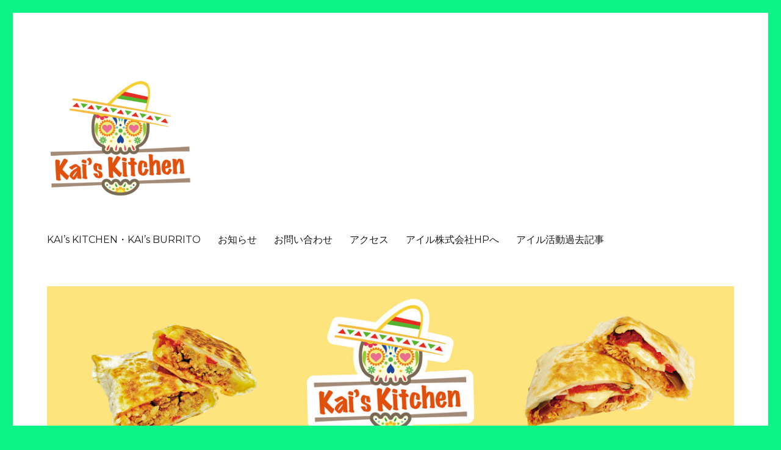

--- FILE ---
content_type: text/html; charset=UTF-8
request_url: https://kanaman.jp/archives/tag/%E3%83%96%E3%83%AA%E3%83%88%E3%83%BC
body_size: 10846
content:
<!DOCTYPE html>
<html lang="ja" class="no-js">
<head>
	<meta charset="UTF-8">
	<meta name="viewport" content="width=device-width, initial-scale=1">
	<link rel="profile" href="http://gmpg.org/xfn/11">
		<script>(function(html){html.className = html.className.replace(/\bno-js\b/,'js')})(document.documentElement);</script>
<title>ブリトー &#8211; 就労継続支援Ｂ型 Kai　カイズブリトー</title>
<meta name='robots' content='max-image-preview:large' />
<link rel='dns-prefetch' href='//fonts.googleapis.com' />
<link rel="alternate" type="application/rss+xml" title="就労継続支援Ｂ型 Kai　カイズブリトー &raquo; フィード" href="https://kanaman.jp/feed" />
<link rel="alternate" type="application/rss+xml" title="就労継続支援Ｂ型 Kai　カイズブリトー &raquo; コメントフィード" href="https://kanaman.jp/comments/feed" />
<link rel="alternate" type="application/rss+xml" title="就労継続支援Ｂ型 Kai　カイズブリトー &raquo; ブリトー タグのフィード" href="https://kanaman.jp/archives/tag/%e3%83%96%e3%83%aa%e3%83%88%e3%83%bc/feed" />
<script type="text/javascript">
window._wpemojiSettings = {"baseUrl":"https:\/\/s.w.org\/images\/core\/emoji\/14.0.0\/72x72\/","ext":".png","svgUrl":"https:\/\/s.w.org\/images\/core\/emoji\/14.0.0\/svg\/","svgExt":".svg","source":{"concatemoji":"https:\/\/kanaman.jp\/wp-includes\/js\/wp-emoji-release.min.js?ver=6.2.8"}};
/*! This file is auto-generated */
!function(e,a,t){var n,r,o,i=a.createElement("canvas"),p=i.getContext&&i.getContext("2d");function s(e,t){p.clearRect(0,0,i.width,i.height),p.fillText(e,0,0);e=i.toDataURL();return p.clearRect(0,0,i.width,i.height),p.fillText(t,0,0),e===i.toDataURL()}function c(e){var t=a.createElement("script");t.src=e,t.defer=t.type="text/javascript",a.getElementsByTagName("head")[0].appendChild(t)}for(o=Array("flag","emoji"),t.supports={everything:!0,everythingExceptFlag:!0},r=0;r<o.length;r++)t.supports[o[r]]=function(e){if(p&&p.fillText)switch(p.textBaseline="top",p.font="600 32px Arial",e){case"flag":return s("\ud83c\udff3\ufe0f\u200d\u26a7\ufe0f","\ud83c\udff3\ufe0f\u200b\u26a7\ufe0f")?!1:!s("\ud83c\uddfa\ud83c\uddf3","\ud83c\uddfa\u200b\ud83c\uddf3")&&!s("\ud83c\udff4\udb40\udc67\udb40\udc62\udb40\udc65\udb40\udc6e\udb40\udc67\udb40\udc7f","\ud83c\udff4\u200b\udb40\udc67\u200b\udb40\udc62\u200b\udb40\udc65\u200b\udb40\udc6e\u200b\udb40\udc67\u200b\udb40\udc7f");case"emoji":return!s("\ud83e\udef1\ud83c\udffb\u200d\ud83e\udef2\ud83c\udfff","\ud83e\udef1\ud83c\udffb\u200b\ud83e\udef2\ud83c\udfff")}return!1}(o[r]),t.supports.everything=t.supports.everything&&t.supports[o[r]],"flag"!==o[r]&&(t.supports.everythingExceptFlag=t.supports.everythingExceptFlag&&t.supports[o[r]]);t.supports.everythingExceptFlag=t.supports.everythingExceptFlag&&!t.supports.flag,t.DOMReady=!1,t.readyCallback=function(){t.DOMReady=!0},t.supports.everything||(n=function(){t.readyCallback()},a.addEventListener?(a.addEventListener("DOMContentLoaded",n,!1),e.addEventListener("load",n,!1)):(e.attachEvent("onload",n),a.attachEvent("onreadystatechange",function(){"complete"===a.readyState&&t.readyCallback()})),(e=t.source||{}).concatemoji?c(e.concatemoji):e.wpemoji&&e.twemoji&&(c(e.twemoji),c(e.wpemoji)))}(window,document,window._wpemojiSettings);
</script>
<style type="text/css">
img.wp-smiley,
img.emoji {
	display: inline !important;
	border: none !important;
	box-shadow: none !important;
	height: 1em !important;
	width: 1em !important;
	margin: 0 0.07em !important;
	vertical-align: -0.1em !important;
	background: none !important;
	padding: 0 !important;
}
</style>
	<link rel='stylesheet' id='wp-block-library-css' href='https://kanaman.jp/wp-includes/css/dist/block-library/style.min.css?ver=6.2.8' type='text/css' media='all' />
<style id='wp-block-library-theme-inline-css' type='text/css'>
.wp-block-audio figcaption{color:#555;font-size:13px;text-align:center}.is-dark-theme .wp-block-audio figcaption{color:hsla(0,0%,100%,.65)}.wp-block-audio{margin:0 0 1em}.wp-block-code{border:1px solid #ccc;border-radius:4px;font-family:Menlo,Consolas,monaco,monospace;padding:.8em 1em}.wp-block-embed figcaption{color:#555;font-size:13px;text-align:center}.is-dark-theme .wp-block-embed figcaption{color:hsla(0,0%,100%,.65)}.wp-block-embed{margin:0 0 1em}.blocks-gallery-caption{color:#555;font-size:13px;text-align:center}.is-dark-theme .blocks-gallery-caption{color:hsla(0,0%,100%,.65)}.wp-block-image figcaption{color:#555;font-size:13px;text-align:center}.is-dark-theme .wp-block-image figcaption{color:hsla(0,0%,100%,.65)}.wp-block-image{margin:0 0 1em}.wp-block-pullquote{border-bottom:4px solid;border-top:4px solid;color:currentColor;margin-bottom:1.75em}.wp-block-pullquote cite,.wp-block-pullquote footer,.wp-block-pullquote__citation{color:currentColor;font-size:.8125em;font-style:normal;text-transform:uppercase}.wp-block-quote{border-left:.25em solid;margin:0 0 1.75em;padding-left:1em}.wp-block-quote cite,.wp-block-quote footer{color:currentColor;font-size:.8125em;font-style:normal;position:relative}.wp-block-quote.has-text-align-right{border-left:none;border-right:.25em solid;padding-left:0;padding-right:1em}.wp-block-quote.has-text-align-center{border:none;padding-left:0}.wp-block-quote.is-large,.wp-block-quote.is-style-large,.wp-block-quote.is-style-plain{border:none}.wp-block-search .wp-block-search__label{font-weight:700}.wp-block-search__button{border:1px solid #ccc;padding:.375em .625em}:where(.wp-block-group.has-background){padding:1.25em 2.375em}.wp-block-separator.has-css-opacity{opacity:.4}.wp-block-separator{border:none;border-bottom:2px solid;margin-left:auto;margin-right:auto}.wp-block-separator.has-alpha-channel-opacity{opacity:1}.wp-block-separator:not(.is-style-wide):not(.is-style-dots){width:100px}.wp-block-separator.has-background:not(.is-style-dots){border-bottom:none;height:1px}.wp-block-separator.has-background:not(.is-style-wide):not(.is-style-dots){height:2px}.wp-block-table{margin:0 0 1em}.wp-block-table td,.wp-block-table th{word-break:normal}.wp-block-table figcaption{color:#555;font-size:13px;text-align:center}.is-dark-theme .wp-block-table figcaption{color:hsla(0,0%,100%,.65)}.wp-block-video figcaption{color:#555;font-size:13px;text-align:center}.is-dark-theme .wp-block-video figcaption{color:hsla(0,0%,100%,.65)}.wp-block-video{margin:0 0 1em}.wp-block-template-part.has-background{margin-bottom:0;margin-top:0;padding:1.25em 2.375em}
</style>
<link rel='stylesheet' id='classic-theme-styles-css' href='https://kanaman.jp/wp-includes/css/classic-themes.min.css?ver=6.2.8' type='text/css' media='all' />
<style id='global-styles-inline-css' type='text/css'>
body{--wp--preset--color--black: #000000;--wp--preset--color--cyan-bluish-gray: #abb8c3;--wp--preset--color--white: #fff;--wp--preset--color--pale-pink: #f78da7;--wp--preset--color--vivid-red: #cf2e2e;--wp--preset--color--luminous-vivid-orange: #ff6900;--wp--preset--color--luminous-vivid-amber: #fcb900;--wp--preset--color--light-green-cyan: #7bdcb5;--wp--preset--color--vivid-green-cyan: #00d084;--wp--preset--color--pale-cyan-blue: #8ed1fc;--wp--preset--color--vivid-cyan-blue: #0693e3;--wp--preset--color--vivid-purple: #9b51e0;--wp--preset--color--dark-gray: #1a1a1a;--wp--preset--color--medium-gray: #686868;--wp--preset--color--light-gray: #e5e5e5;--wp--preset--color--blue-gray: #4d545c;--wp--preset--color--bright-blue: #007acc;--wp--preset--color--light-blue: #9adffd;--wp--preset--color--dark-brown: #402b30;--wp--preset--color--medium-brown: #774e24;--wp--preset--color--dark-red: #640c1f;--wp--preset--color--bright-red: #ff675f;--wp--preset--color--yellow: #ffef8e;--wp--preset--gradient--vivid-cyan-blue-to-vivid-purple: linear-gradient(135deg,rgba(6,147,227,1) 0%,rgb(155,81,224) 100%);--wp--preset--gradient--light-green-cyan-to-vivid-green-cyan: linear-gradient(135deg,rgb(122,220,180) 0%,rgb(0,208,130) 100%);--wp--preset--gradient--luminous-vivid-amber-to-luminous-vivid-orange: linear-gradient(135deg,rgba(252,185,0,1) 0%,rgba(255,105,0,1) 100%);--wp--preset--gradient--luminous-vivid-orange-to-vivid-red: linear-gradient(135deg,rgba(255,105,0,1) 0%,rgb(207,46,46) 100%);--wp--preset--gradient--very-light-gray-to-cyan-bluish-gray: linear-gradient(135deg,rgb(238,238,238) 0%,rgb(169,184,195) 100%);--wp--preset--gradient--cool-to-warm-spectrum: linear-gradient(135deg,rgb(74,234,220) 0%,rgb(151,120,209) 20%,rgb(207,42,186) 40%,rgb(238,44,130) 60%,rgb(251,105,98) 80%,rgb(254,248,76) 100%);--wp--preset--gradient--blush-light-purple: linear-gradient(135deg,rgb(255,206,236) 0%,rgb(152,150,240) 100%);--wp--preset--gradient--blush-bordeaux: linear-gradient(135deg,rgb(254,205,165) 0%,rgb(254,45,45) 50%,rgb(107,0,62) 100%);--wp--preset--gradient--luminous-dusk: linear-gradient(135deg,rgb(255,203,112) 0%,rgb(199,81,192) 50%,rgb(65,88,208) 100%);--wp--preset--gradient--pale-ocean: linear-gradient(135deg,rgb(255,245,203) 0%,rgb(182,227,212) 50%,rgb(51,167,181) 100%);--wp--preset--gradient--electric-grass: linear-gradient(135deg,rgb(202,248,128) 0%,rgb(113,206,126) 100%);--wp--preset--gradient--midnight: linear-gradient(135deg,rgb(2,3,129) 0%,rgb(40,116,252) 100%);--wp--preset--duotone--dark-grayscale: url('#wp-duotone-dark-grayscale');--wp--preset--duotone--grayscale: url('#wp-duotone-grayscale');--wp--preset--duotone--purple-yellow: url('#wp-duotone-purple-yellow');--wp--preset--duotone--blue-red: url('#wp-duotone-blue-red');--wp--preset--duotone--midnight: url('#wp-duotone-midnight');--wp--preset--duotone--magenta-yellow: url('#wp-duotone-magenta-yellow');--wp--preset--duotone--purple-green: url('#wp-duotone-purple-green');--wp--preset--duotone--blue-orange: url('#wp-duotone-blue-orange');--wp--preset--font-size--small: 13px;--wp--preset--font-size--medium: 20px;--wp--preset--font-size--large: 36px;--wp--preset--font-size--x-large: 42px;--wp--preset--spacing--20: 0.44rem;--wp--preset--spacing--30: 0.67rem;--wp--preset--spacing--40: 1rem;--wp--preset--spacing--50: 1.5rem;--wp--preset--spacing--60: 2.25rem;--wp--preset--spacing--70: 3.38rem;--wp--preset--spacing--80: 5.06rem;--wp--preset--shadow--natural: 6px 6px 9px rgba(0, 0, 0, 0.2);--wp--preset--shadow--deep: 12px 12px 50px rgba(0, 0, 0, 0.4);--wp--preset--shadow--sharp: 6px 6px 0px rgba(0, 0, 0, 0.2);--wp--preset--shadow--outlined: 6px 6px 0px -3px rgba(255, 255, 255, 1), 6px 6px rgba(0, 0, 0, 1);--wp--preset--shadow--crisp: 6px 6px 0px rgba(0, 0, 0, 1);}:where(.is-layout-flex){gap: 0.5em;}body .is-layout-flow > .alignleft{float: left;margin-inline-start: 0;margin-inline-end: 2em;}body .is-layout-flow > .alignright{float: right;margin-inline-start: 2em;margin-inline-end: 0;}body .is-layout-flow > .aligncenter{margin-left: auto !important;margin-right: auto !important;}body .is-layout-constrained > .alignleft{float: left;margin-inline-start: 0;margin-inline-end: 2em;}body .is-layout-constrained > .alignright{float: right;margin-inline-start: 2em;margin-inline-end: 0;}body .is-layout-constrained > .aligncenter{margin-left: auto !important;margin-right: auto !important;}body .is-layout-constrained > :where(:not(.alignleft):not(.alignright):not(.alignfull)){max-width: var(--wp--style--global--content-size);margin-left: auto !important;margin-right: auto !important;}body .is-layout-constrained > .alignwide{max-width: var(--wp--style--global--wide-size);}body .is-layout-flex{display: flex;}body .is-layout-flex{flex-wrap: wrap;align-items: center;}body .is-layout-flex > *{margin: 0;}:where(.wp-block-columns.is-layout-flex){gap: 2em;}.has-black-color{color: var(--wp--preset--color--black) !important;}.has-cyan-bluish-gray-color{color: var(--wp--preset--color--cyan-bluish-gray) !important;}.has-white-color{color: var(--wp--preset--color--white) !important;}.has-pale-pink-color{color: var(--wp--preset--color--pale-pink) !important;}.has-vivid-red-color{color: var(--wp--preset--color--vivid-red) !important;}.has-luminous-vivid-orange-color{color: var(--wp--preset--color--luminous-vivid-orange) !important;}.has-luminous-vivid-amber-color{color: var(--wp--preset--color--luminous-vivid-amber) !important;}.has-light-green-cyan-color{color: var(--wp--preset--color--light-green-cyan) !important;}.has-vivid-green-cyan-color{color: var(--wp--preset--color--vivid-green-cyan) !important;}.has-pale-cyan-blue-color{color: var(--wp--preset--color--pale-cyan-blue) !important;}.has-vivid-cyan-blue-color{color: var(--wp--preset--color--vivid-cyan-blue) !important;}.has-vivid-purple-color{color: var(--wp--preset--color--vivid-purple) !important;}.has-black-background-color{background-color: var(--wp--preset--color--black) !important;}.has-cyan-bluish-gray-background-color{background-color: var(--wp--preset--color--cyan-bluish-gray) !important;}.has-white-background-color{background-color: var(--wp--preset--color--white) !important;}.has-pale-pink-background-color{background-color: var(--wp--preset--color--pale-pink) !important;}.has-vivid-red-background-color{background-color: var(--wp--preset--color--vivid-red) !important;}.has-luminous-vivid-orange-background-color{background-color: var(--wp--preset--color--luminous-vivid-orange) !important;}.has-luminous-vivid-amber-background-color{background-color: var(--wp--preset--color--luminous-vivid-amber) !important;}.has-light-green-cyan-background-color{background-color: var(--wp--preset--color--light-green-cyan) !important;}.has-vivid-green-cyan-background-color{background-color: var(--wp--preset--color--vivid-green-cyan) !important;}.has-pale-cyan-blue-background-color{background-color: var(--wp--preset--color--pale-cyan-blue) !important;}.has-vivid-cyan-blue-background-color{background-color: var(--wp--preset--color--vivid-cyan-blue) !important;}.has-vivid-purple-background-color{background-color: var(--wp--preset--color--vivid-purple) !important;}.has-black-border-color{border-color: var(--wp--preset--color--black) !important;}.has-cyan-bluish-gray-border-color{border-color: var(--wp--preset--color--cyan-bluish-gray) !important;}.has-white-border-color{border-color: var(--wp--preset--color--white) !important;}.has-pale-pink-border-color{border-color: var(--wp--preset--color--pale-pink) !important;}.has-vivid-red-border-color{border-color: var(--wp--preset--color--vivid-red) !important;}.has-luminous-vivid-orange-border-color{border-color: var(--wp--preset--color--luminous-vivid-orange) !important;}.has-luminous-vivid-amber-border-color{border-color: var(--wp--preset--color--luminous-vivid-amber) !important;}.has-light-green-cyan-border-color{border-color: var(--wp--preset--color--light-green-cyan) !important;}.has-vivid-green-cyan-border-color{border-color: var(--wp--preset--color--vivid-green-cyan) !important;}.has-pale-cyan-blue-border-color{border-color: var(--wp--preset--color--pale-cyan-blue) !important;}.has-vivid-cyan-blue-border-color{border-color: var(--wp--preset--color--vivid-cyan-blue) !important;}.has-vivid-purple-border-color{border-color: var(--wp--preset--color--vivid-purple) !important;}.has-vivid-cyan-blue-to-vivid-purple-gradient-background{background: var(--wp--preset--gradient--vivid-cyan-blue-to-vivid-purple) !important;}.has-light-green-cyan-to-vivid-green-cyan-gradient-background{background: var(--wp--preset--gradient--light-green-cyan-to-vivid-green-cyan) !important;}.has-luminous-vivid-amber-to-luminous-vivid-orange-gradient-background{background: var(--wp--preset--gradient--luminous-vivid-amber-to-luminous-vivid-orange) !important;}.has-luminous-vivid-orange-to-vivid-red-gradient-background{background: var(--wp--preset--gradient--luminous-vivid-orange-to-vivid-red) !important;}.has-very-light-gray-to-cyan-bluish-gray-gradient-background{background: var(--wp--preset--gradient--very-light-gray-to-cyan-bluish-gray) !important;}.has-cool-to-warm-spectrum-gradient-background{background: var(--wp--preset--gradient--cool-to-warm-spectrum) !important;}.has-blush-light-purple-gradient-background{background: var(--wp--preset--gradient--blush-light-purple) !important;}.has-blush-bordeaux-gradient-background{background: var(--wp--preset--gradient--blush-bordeaux) !important;}.has-luminous-dusk-gradient-background{background: var(--wp--preset--gradient--luminous-dusk) !important;}.has-pale-ocean-gradient-background{background: var(--wp--preset--gradient--pale-ocean) !important;}.has-electric-grass-gradient-background{background: var(--wp--preset--gradient--electric-grass) !important;}.has-midnight-gradient-background{background: var(--wp--preset--gradient--midnight) !important;}.has-small-font-size{font-size: var(--wp--preset--font-size--small) !important;}.has-medium-font-size{font-size: var(--wp--preset--font-size--medium) !important;}.has-large-font-size{font-size: var(--wp--preset--font-size--large) !important;}.has-x-large-font-size{font-size: var(--wp--preset--font-size--x-large) !important;}
.wp-block-navigation a:where(:not(.wp-element-button)){color: inherit;}
:where(.wp-block-columns.is-layout-flex){gap: 2em;}
.wp-block-pullquote{font-size: 1.5em;line-height: 1.6;}
</style>
<link rel='stylesheet' id='toc-screen-css' href='https://kanaman.jp/wp-content/plugins/table-of-contents-plus/screen.min.css?ver=2002' type='text/css' media='all' />
<link rel='stylesheet' id='twentysixteen-fonts-css' href='https://fonts.googleapis.com/css?family=Merriweather%3A400%2C700%2C900%2C400italic%2C700italic%2C900italic%7CMontserrat%3A400%2C700%7CInconsolata%3A400&#038;subset=latin%2Clatin-ext' type='text/css' media='all' />
<link rel='stylesheet' id='genericons-css' href='https://kanaman.jp/wp-content/themes/twentysixteen/genericons/genericons.css?ver=3.4.1' type='text/css' media='all' />
<link rel='stylesheet' id='twentysixteen-style-css' href='https://kanaman.jp/wp-content/themes/twentysixteen/style.css?ver=6.2.8' type='text/css' media='all' />
<style id='twentysixteen-style-inline-css' type='text/css'>

		/* Custom Link Color */
		.menu-toggle:hover,
		.menu-toggle:focus,
		a,
		.main-navigation a:hover,
		.main-navigation a:focus,
		.dropdown-toggle:hover,
		.dropdown-toggle:focus,
		.social-navigation a:hover:before,
		.social-navigation a:focus:before,
		.post-navigation a:hover .post-title,
		.post-navigation a:focus .post-title,
		.tagcloud a:hover,
		.tagcloud a:focus,
		.site-branding .site-title a:hover,
		.site-branding .site-title a:focus,
		.entry-title a:hover,
		.entry-title a:focus,
		.entry-footer a:hover,
		.entry-footer a:focus,
		.comment-metadata a:hover,
		.comment-metadata a:focus,
		.pingback .comment-edit-link:hover,
		.pingback .comment-edit-link:focus,
		.comment-reply-link,
		.comment-reply-link:hover,
		.comment-reply-link:focus,
		.required,
		.site-info a:hover,
		.site-info a:focus {
			color: #8224e3;
		}

		mark,
		ins,
		button:hover,
		button:focus,
		input[type="button"]:hover,
		input[type="button"]:focus,
		input[type="reset"]:hover,
		input[type="reset"]:focus,
		input[type="submit"]:hover,
		input[type="submit"]:focus,
		.pagination .prev:hover,
		.pagination .prev:focus,
		.pagination .next:hover,
		.pagination .next:focus,
		.widget_calendar tbody a,
		.page-links a:hover,
		.page-links a:focus {
			background-color: #8224e3;
		}

		input[type="date"]:focus,
		input[type="time"]:focus,
		input[type="datetime-local"]:focus,
		input[type="week"]:focus,
		input[type="month"]:focus,
		input[type="text"]:focus,
		input[type="email"]:focus,
		input[type="url"]:focus,
		input[type="password"]:focus,
		input[type="search"]:focus,
		input[type="tel"]:focus,
		input[type="number"]:focus,
		textarea:focus,
		.tagcloud a:hover,
		.tagcloud a:focus,
		.menu-toggle:hover,
		.menu-toggle:focus {
			border-color: #8224e3;
		}

		@media screen and (min-width: 56.875em) {
			.main-navigation li:hover > a,
			.main-navigation li.focus > a {
				color: #8224e3;
			}
		}
	
</style>
<link rel='stylesheet' id='twentysixteen-block-style-css' href='https://kanaman.jp/wp-content/themes/twentysixteen/css/blocks.css?ver=20181018' type='text/css' media='all' />
<!--[if lt IE 10]>
<link rel='stylesheet' id='twentysixteen-ie-css' href='https://kanaman.jp/wp-content/themes/twentysixteen/css/ie.css?ver=20160816' type='text/css' media='all' />
<![endif]-->
<!--[if lt IE 9]>
<link rel='stylesheet' id='twentysixteen-ie8-css' href='https://kanaman.jp/wp-content/themes/twentysixteen/css/ie8.css?ver=20160816' type='text/css' media='all' />
<![endif]-->
<!--[if lt IE 8]>
<link rel='stylesheet' id='twentysixteen-ie7-css' href='https://kanaman.jp/wp-content/themes/twentysixteen/css/ie7.css?ver=20160816' type='text/css' media='all' />
<![endif]-->
<script type='text/javascript' src='https://kanaman.jp/wp-includes/js/jquery/jquery.min.js?ver=3.6.4' id='jquery-core-js'></script>
<script type='text/javascript' src='https://kanaman.jp/wp-includes/js/jquery/jquery-migrate.min.js?ver=3.4.0' id='jquery-migrate-js'></script>
<!--[if lt IE 9]>
<script type='text/javascript' src='https://kanaman.jp/wp-content/themes/twentysixteen/js/html5.js?ver=3.7.3' id='twentysixteen-html5-js'></script>
<![endif]-->
<link rel="https://api.w.org/" href="https://kanaman.jp/wp-json/" /><link rel="alternate" type="application/json" href="https://kanaman.jp/wp-json/wp/v2/tags/22" /><link rel="EditURI" type="application/rsd+xml" title="RSD" href="https://kanaman.jp/xmlrpc.php?rsd" />
<link rel="wlwmanifest" type="application/wlwmanifest+xml" href="https://kanaman.jp/wp-includes/wlwmanifest.xml" />
<meta name="generator" content="WordPress 6.2.8" />
	<style type="text/css" id="twentysixteen-header-css">
		.site-branding {
			margin: 0 auto 0 0;
		}

		.site-branding .site-title,
		.site-description {
			clip: rect(1px, 1px, 1px, 1px);
			position: absolute;
		}
	</style>
	<style type="text/css" id="custom-background-css">
body.custom-background { background-color: #0cf488; }
</style>
	</head>

<body class="archive tag tag-22 custom-background wp-custom-logo wp-embed-responsive hfeed">
<div id="page" class="site">
	<div class="site-inner">
		<a class="skip-link screen-reader-text" href="#content">コンテンツへスキップ</a>

		<header id="masthead" class="site-header" role="banner">
			<div class="site-header-main">
				<div class="site-branding">
					<a href="https://kanaman.jp/" class="custom-logo-link" rel="home"><img width="240" height="239" src="https://kanaman.jp/wp-content/uploads/2024/07/cropped-Kais-Kitchen_ロゴ.png" class="custom-logo" alt="就労継続支援Ｂ型 Kai　カイズブリトー" decoding="async" srcset="https://kanaman.jp/wp-content/uploads/2024/07/cropped-Kais-Kitchen_ロゴ.png 240w, https://kanaman.jp/wp-content/uploads/2024/07/cropped-Kais-Kitchen_ロゴ-150x150.png 150w" sizes="(max-width: 240px) 85vw, 240px" /></a>
											<p class="site-title"><a href="https://kanaman.jp/" rel="home">就労継続支援Ｂ型 Kai　カイズブリトー</a></p>
											<p class="site-description">館山市の就労継続支援B型　Kaiが運営するテイクアウトのブリトーのお店、Kai’ｓ Burrito です。</p>
									</div><!-- .site-branding -->

									<button id="menu-toggle" class="menu-toggle">メニュー</button>

					<div id="site-header-menu" class="site-header-menu">
													<nav id="site-navigation" class="main-navigation" role="navigation" aria-label="メインメニュー">
								<div class="menu-%e3%83%a1%e3%82%a4%e3%83%b3%e3%83%a1%e3%83%8b%e3%83%a5%e3%83%bc-container"><ul id="menu-%e3%83%a1%e3%82%a4%e3%83%b3%e3%83%a1%e3%83%8b%e3%83%a5%e3%83%bc" class="primary-menu"><li id="menu-item-713" class="menu-item menu-item-type-post_type menu-item-object-page menu-item-713"><a href="https://kanaman.jp/kaiskitchen">KAI&#8217;s KITCHEN・KAI’s BURRITO</a></li>
<li id="menu-item-109" class="menu-item menu-item-type-post_type menu-item-object-page current_page_parent menu-item-109"><a href="https://kanaman.jp/%e6%96%b0%e7%9d%80%e6%83%85%e5%a0%b1">お知らせ</a></li>
<li id="menu-item-106" class="menu-item menu-item-type-post_type menu-item-object-page menu-item-106"><a href="https://kanaman.jp/contact">お問い合わせ</a></li>
<li id="menu-item-107" class="menu-item menu-item-type-post_type menu-item-object-page menu-item-107"><a href="https://kanaman.jp/access">アクセス</a></li>
<li id="menu-item-105" class="menu-item menu-item-type-custom menu-item-object-custom menu-item-home menu-item-105"><a href="http://kanaman.jp/">アイル株式会社HPへ</a></li>
<li id="menu-item-698" class="menu-item menu-item-type-post_type menu-item-object-page menu-item-698"><a href="https://kanaman.jp/%e7%a0%94%e4%bf%ae%e3%83%bb%e6%b4%bb%e5%8b%95">アイル活動過去記事</a></li>
</ul></div>							</nav><!-- .main-navigation -->
						
											</div><!-- .site-header-menu -->
							</div><!-- .site-header-main -->

											<div class="header-image">
					<a href="https://kanaman.jp/" rel="home">
						<img src="https://kanaman.jp/wp-content/uploads/2024/07/cropped-kk_1200_280.jpg" srcset="https://kanaman.jp/wp-content/uploads/2024/07/cropped-kk_1200_280-300x70.jpg 300w, https://kanaman.jp/wp-content/uploads/2024/07/cropped-kk_1200_280-1024x239.jpg 1024w, https://kanaman.jp/wp-content/uploads/2024/07/cropped-kk_1200_280-768x179.jpg 768w, https://kanaman.jp/wp-content/uploads/2024/07/cropped-kk_1200_280.jpg 1200w" sizes="(max-width: 709px) 85vw, (max-width: 909px) 81vw, (max-width: 1362px) 88vw, 1200px" width="1200" height="280" alt="就労継続支援Ｂ型 Kai　カイズブリトー">
					</a>
				</div><!-- .header-image -->
					</header><!-- .site-header -->

		<div id="content" class="site-content">

	<div id="primary" class="content-area">
		<main id="main" class="site-main" role="main">

		
			<header class="page-header">
				<h1 class="page-title">タグ: <span>ブリトー</span></h1>			</header><!-- .page-header -->

			
<article id="post-1504" class="post-1504 post type-post status-publish format-standard hentry category-2 tag-kai tag-17 tag-24 tag-25 tag-21 tag-22 tag-23 tag-7 tag-9 tag-10 tag-19 tag-8">
	<header class="entry-header">
		
		<h2 class="entry-title"><a href="https://kanaman.jp/archives/1504" rel="bookmark">北条海岸ビーチマーケット　思い切り楽しみました♪</a></h2>	</header><!-- .entry-header -->

	
	
	<div class="entry-content">
		
<p>Kai’ｓBURRITO は、今回が2回目の北条海岸ビーチマーケット出店でした。</p>



<p>千葉県誕生150周年記念パレードが同時開催で、沢山の方が北条海岸に集まるという事でしたのでドキドキしていましたが、なんとか無事に終えることができました。</p>



<p>終わってみれば早いもので、あっという間の一日でした。</p>



<p>楽しい時間をありがとうございました。</p>



<figure class="wp-block-image size-large"><img decoding="async" width="1024" height="1016" src="https://kanaman.jp/wp-content/uploads/2023/11/IMG_3960-1024x1016.jpg" alt="" class="wp-image-1505" srcset="https://kanaman.jp/wp-content/uploads/2023/11/IMG_3960-1024x1016.jpg 1024w, https://kanaman.jp/wp-content/uploads/2023/11/IMG_3960-300x298.jpg 300w, https://kanaman.jp/wp-content/uploads/2023/11/IMG_3960-150x150.jpg 150w, https://kanaman.jp/wp-content/uploads/2023/11/IMG_3960-768x762.jpg 768w, https://kanaman.jp/wp-content/uploads/2023/11/IMG_3960-1536x1524.jpg 1536w, https://kanaman.jp/wp-content/uploads/2023/11/IMG_3960-2048x2032.jpg 2048w, https://kanaman.jp/wp-content/uploads/2023/11/IMG_3960-1200x1191.jpg 1200w" sizes="(max-width: 709px) 85vw, (max-width: 909px) 67vw, (max-width: 1362px) 62vw, 840px" /></figure>



<p></p>



<figure class="wp-block-image size-large"><img decoding="async" loading="lazy" width="1024" height="768" src="https://kanaman.jp/wp-content/uploads/2023/11/IMG_3949-1024x768.jpg" alt="" class="wp-image-1507" srcset="https://kanaman.jp/wp-content/uploads/2023/11/IMG_3949-1024x768.jpg 1024w, https://kanaman.jp/wp-content/uploads/2023/11/IMG_3949-300x225.jpg 300w, https://kanaman.jp/wp-content/uploads/2023/11/IMG_3949-768x576.jpg 768w, https://kanaman.jp/wp-content/uploads/2023/11/IMG_3949-1536x1152.jpg 1536w, https://kanaman.jp/wp-content/uploads/2023/11/IMG_3949-2048x1536.jpg 2048w, https://kanaman.jp/wp-content/uploads/2023/11/IMG_3949-1200x900.jpg 1200w" sizes="(max-width: 709px) 85vw, (max-width: 909px) 67vw, (max-width: 1362px) 62vw, 840px" /></figure>



<p>朝は雨でしたが、パレードの時は良い天気になりました。</p>



<figure class="wp-block-image size-large"><img decoding="async" loading="lazy" width="1024" height="768" src="https://kanaman.jp/wp-content/uploads/2023/11/IMG_3946-1-1024x768.jpg" alt="" class="wp-image-1510" srcset="https://kanaman.jp/wp-content/uploads/2023/11/IMG_3946-1-1024x768.jpg 1024w, https://kanaman.jp/wp-content/uploads/2023/11/IMG_3946-1-300x225.jpg 300w, https://kanaman.jp/wp-content/uploads/2023/11/IMG_3946-1-768x576.jpg 768w, https://kanaman.jp/wp-content/uploads/2023/11/IMG_3946-1-1536x1152.jpg 1536w, https://kanaman.jp/wp-content/uploads/2023/11/IMG_3946-1-2048x1536.jpg 2048w, https://kanaman.jp/wp-content/uploads/2023/11/IMG_3946-1-1200x900.jpg 1200w" sizes="(max-width: 709px) 85vw, (max-width: 909px) 67vw, (max-width: 1362px) 62vw, 840px" /></figure>



<p>開店してすぐはコートが必要なくらいの寒さでした。</p>
	</div><!-- .entry-content -->

	<footer class="entry-footer">
		<span class="byline"><span class="author vcard"><img alt='' src='https://secure.gravatar.com/avatar/c038e4f38ecd433e2c928f6e4d030eae?s=49&#038;d=mm&#038;r=g' srcset='https://secure.gravatar.com/avatar/c038e4f38ecd433e2c928f6e4d030eae?s=98&#038;d=mm&#038;r=g 2x' class='avatar avatar-49 photo' height='49' width='49' loading='lazy' decoding='async'/><span class="screen-reader-text">投稿者 </span> <a class="url fn n" href="https://kanaman.jp/archives/author/caricarina_user">caricarina_user</a></span></span><span class="posted-on"><span class="screen-reader-text">投稿日: </span><a href="https://kanaman.jp/archives/1504" rel="bookmark"><time class="entry-date published" datetime="2023-11-12T17:37:13+09:00">2023-11-12</time><time class="updated" datetime="2023-11-12T17:43:39+09:00">2023-11-12</time></a></span><span class="cat-links"><span class="screen-reader-text">カテゴリー </span><a href="https://kanaman.jp/archives/category/%e7%a5%9e%e6%ba%80" rel="category tag">Kai</a></span><span class="tags-links"><span class="screen-reader-text">タグ </span><a href="https://kanaman.jp/archives/tag/kai%e4%bd%9c%e6%a5%ad%e6%89%80" rel="tag">Kai作業所</a>, <a href="https://kanaman.jp/archives/tag/%e3%82%ad%e3%83%83%e3%83%81%e3%83%b3%e3%82%ab%e3%83%bc" rel="tag">キッチンカー</a>, <a href="https://kanaman.jp/archives/tag/%e3%83%87%e3%82%a3%e3%82%ba%e3%83%8b%e3%83%bc" rel="tag">ディズニー</a>, <a href="https://kanaman.jp/archives/tag/%e3%83%91%e3%83%ac%e3%83%bc%e3%83%89" rel="tag">パレード</a>, <a href="https://kanaman.jp/archives/tag/%e3%83%95%e3%83%bc%e3%83%89%e3%83%88%e3%83%a9%e3%83%83%e3%82%af" rel="tag">フードトラック</a>, <a href="https://kanaman.jp/archives/tag/%e3%83%96%e3%83%aa%e3%83%88%e3%83%bc" rel="tag">ブリトー</a>, <a href="https://kanaman.jp/archives/tag/%e5%8c%97%e6%9d%a1%e6%b5%b7%e5%b2%b8%e3%83%93%e3%83%bc%e3%83%81%e3%83%9e%e3%83%bc%e3%82%b1%e3%83%83%e3%83%88" rel="tag">北条海岸ビーチマーケット</a>, <a href="https://kanaman.jp/archives/tag/%e5%8d%83%e8%91%89%e7%9c%8c" rel="tag">千葉県</a>, <a href="https://kanaman.jp/archives/tag/%e5%b0%b1%e5%8a%b4" rel="tag">就労</a>, <a href="https://kanaman.jp/archives/tag/%e5%b0%b1%e5%8a%b4%e7%b6%99%e7%b6%9a%e6%94%af%e6%8f%b4" rel="tag">就労継続支援</a>, <a href="https://kanaman.jp/archives/tag/%e8%81%b7%e5%93%a1%e7%a0%94%e4%bf%ae" rel="tag">職員研修</a>, <a href="https://kanaman.jp/archives/tag/%e9%a4%a8%e5%b1%b1%e5%b8%82" rel="tag">館山市</a></span>			</footer><!-- .entry-footer -->
</article><!-- #post-## -->

<article id="post-1496" class="post-1496 post type-post status-publish format-standard hentry category-2 tag-kai tag-17 tag-21 tag-22 tag-7 tag-9 tag-10 tag-19 tag-8">
	<header class="entry-header">
		
		<h2 class="entry-title"><a href="https://kanaman.jp/archives/1496" rel="bookmark">北条海岸ビーチマーケットに出店します</a></h2>	</header><!-- .entry-header -->

	
	
	<div class="entry-content">
		
<p>2023年11月12(日)、<a href="https://www.city.tateyama.chiba.jp/kikaku/page100326.html">千葉県誕生150周年記念パレード</a>と同日開催の<a href="https://hojo-beach-market.jp/">北条海岸ビーチマーケット</a>に　Kai作業所の　KAI&#8217;s BURRITO が出店します。</p>



<p>このイベントではたくさんのお客様が見込まれているため、バタバタしてしまいそう・・・。</p>



<p>ということで、今回はチョリソーのブリトー、チキンのブリトー、そしてクラフトコーラの３点にメニューを限定させていただきます。</p>



<p>神余プリンの販売はございません。</p>



<figure class="wp-block-image size-large"><img decoding="async" loading="lazy" width="1024" height="724" src="https://kanaman.jp/wp-content/uploads/2023/11/menu231112_choriso-1024x724.jpg" alt="" class="wp-image-1497" srcset="https://kanaman.jp/wp-content/uploads/2023/11/menu231112_choriso-1024x724.jpg 1024w, https://kanaman.jp/wp-content/uploads/2023/11/menu231112_choriso-300x212.jpg 300w, https://kanaman.jp/wp-content/uploads/2023/11/menu231112_choriso-768x543.jpg 768w, https://kanaman.jp/wp-content/uploads/2023/11/menu231112_choriso.jpg 1170w" sizes="(max-width: 709px) 85vw, (max-width: 909px) 67vw, (max-width: 1362px) 62vw, 840px" /></figure>



<p></p>



<figure class="wp-block-image size-large"><img decoding="async" loading="lazy" width="1024" height="724" src="https://kanaman.jp/wp-content/uploads/2023/11/menu231112_chicken-1024x724.jpg" alt="" class="wp-image-1498" srcset="https://kanaman.jp/wp-content/uploads/2023/11/menu231112_chicken-1024x724.jpg 1024w, https://kanaman.jp/wp-content/uploads/2023/11/menu231112_chicken-300x212.jpg 300w, https://kanaman.jp/wp-content/uploads/2023/11/menu231112_chicken-768x543.jpg 768w, https://kanaman.jp/wp-content/uploads/2023/11/menu231112_chicken.jpg 1170w" sizes="(max-width: 709px) 85vw, (max-width: 909px) 67vw, (max-width: 1362px) 62vw, 840px" /></figure>



<p></p>



<figure class="wp-block-image size-large"><img decoding="async" loading="lazy" width="1024" height="724" src="https://kanaman.jp/wp-content/uploads/2023/11/231112_cola-1024x724.jpg" alt="" class="wp-image-1499" srcset="https://kanaman.jp/wp-content/uploads/2023/11/231112_cola-1024x724.jpg 1024w, https://kanaman.jp/wp-content/uploads/2023/11/231112_cola-300x212.jpg 300w, https://kanaman.jp/wp-content/uploads/2023/11/231112_cola-768x543.jpg 768w, https://kanaman.jp/wp-content/uploads/2023/11/231112_cola.jpg 1170w" sizes="(max-width: 709px) 85vw, (max-width: 909px) 67vw, (max-width: 1362px) 62vw, 840px" /></figure>



<p></p>



<p>皆様とお会いできるのを楽しみにしております。</p>
	</div><!-- .entry-content -->

	<footer class="entry-footer">
		<span class="byline"><span class="author vcard"><img alt='' src='https://secure.gravatar.com/avatar/c038e4f38ecd433e2c928f6e4d030eae?s=49&#038;d=mm&#038;r=g' srcset='https://secure.gravatar.com/avatar/c038e4f38ecd433e2c928f6e4d030eae?s=98&#038;d=mm&#038;r=g 2x' class='avatar avatar-49 photo' height='49' width='49' loading='lazy' decoding='async'/><span class="screen-reader-text">投稿者 </span> <a class="url fn n" href="https://kanaman.jp/archives/author/caricarina_user">caricarina_user</a></span></span><span class="posted-on"><span class="screen-reader-text">投稿日: </span><a href="https://kanaman.jp/archives/1496" rel="bookmark"><time class="entry-date published" datetime="2023-11-10T12:15:18+09:00">2023-11-10</time><time class="updated" datetime="2023-11-10T19:16:59+09:00">2023-11-10</time></a></span><span class="cat-links"><span class="screen-reader-text">カテゴリー </span><a href="https://kanaman.jp/archives/category/%e7%a5%9e%e6%ba%80" rel="category tag">Kai</a></span><span class="tags-links"><span class="screen-reader-text">タグ </span><a href="https://kanaman.jp/archives/tag/kai%e4%bd%9c%e6%a5%ad%e6%89%80" rel="tag">Kai作業所</a>, <a href="https://kanaman.jp/archives/tag/%e3%82%ad%e3%83%83%e3%83%81%e3%83%b3%e3%82%ab%e3%83%bc" rel="tag">キッチンカー</a>, <a href="https://kanaman.jp/archives/tag/%e3%83%95%e3%83%bc%e3%83%89%e3%83%88%e3%83%a9%e3%83%83%e3%82%af" rel="tag">フードトラック</a>, <a href="https://kanaman.jp/archives/tag/%e3%83%96%e3%83%aa%e3%83%88%e3%83%bc" rel="tag">ブリトー</a>, <a href="https://kanaman.jp/archives/tag/%e5%8d%83%e8%91%89%e7%9c%8c" rel="tag">千葉県</a>, <a href="https://kanaman.jp/archives/tag/%e5%b0%b1%e5%8a%b4" rel="tag">就労</a>, <a href="https://kanaman.jp/archives/tag/%e5%b0%b1%e5%8a%b4%e7%b6%99%e7%b6%9a%e6%94%af%e6%8f%b4" rel="tag">就労継続支援</a>, <a href="https://kanaman.jp/archives/tag/%e8%81%b7%e5%93%a1%e7%a0%94%e4%bf%ae" rel="tag">職員研修</a>, <a href="https://kanaman.jp/archives/tag/%e9%a4%a8%e5%b1%b1%e5%b8%82" rel="tag">館山市</a></span>			</footer><!-- .entry-footer -->
</article><!-- #post-## -->

<article id="post-1481" class="post-1481 post type-post status-publish format-standard hentry category-2 tag-kai tag-17 tag-21 tag-22 tag-7 tag-9 tag-10 tag-19 tag-8">
	<header class="entry-header">
		
		<h2 class="entry-title"><a href="https://kanaman.jp/archives/1481" rel="bookmark">ふらっとフェスタ</a></h2>	</header><!-- .entry-header -->

	
	
	<div class="entry-content">
		
<p>令和5年11月4日（土）<br>「富山ふれあいスポーツセンター」で開催された『ふらっとフェスタ』に出店させていただきました。<br>https://tomiyamaflat.net/flatfesta-open2/</p>



<p>ブリトーをたくさんご注文いただき、神余プリンは完売いたしました。</p>



<p>ありがとうございました。</p>



<figure class="wp-block-image size-large"><img decoding="async" loading="lazy" width="1024" height="768" src="https://kanaman.jp/wp-content/uploads/2023/11/5067-1024x768.jpg" alt="" class="wp-image-1482" srcset="https://kanaman.jp/wp-content/uploads/2023/11/5067-1024x768.jpg 1024w, https://kanaman.jp/wp-content/uploads/2023/11/5067-300x225.jpg 300w, https://kanaman.jp/wp-content/uploads/2023/11/5067-768x576.jpg 768w, https://kanaman.jp/wp-content/uploads/2023/11/5067-1200x900.jpg 1200w, https://kanaman.jp/wp-content/uploads/2023/11/5067.jpg 1477w" sizes="(max-width: 709px) 85vw, (max-width: 909px) 67vw, (max-width: 1362px) 62vw, 840px" /></figure>
	</div><!-- .entry-content -->

	<footer class="entry-footer">
		<span class="byline"><span class="author vcard"><img alt='' src='https://secure.gravatar.com/avatar/c038e4f38ecd433e2c928f6e4d030eae?s=49&#038;d=mm&#038;r=g' srcset='https://secure.gravatar.com/avatar/c038e4f38ecd433e2c928f6e4d030eae?s=98&#038;d=mm&#038;r=g 2x' class='avatar avatar-49 photo' height='49' width='49' loading='lazy' decoding='async'/><span class="screen-reader-text">投稿者 </span> <a class="url fn n" href="https://kanaman.jp/archives/author/caricarina_user">caricarina_user</a></span></span><span class="posted-on"><span class="screen-reader-text">投稿日: </span><a href="https://kanaman.jp/archives/1481" rel="bookmark"><time class="entry-date published" datetime="2023-11-04T15:45:58+09:00">2023-11-04</time><time class="updated" datetime="2023-11-10T19:16:53+09:00">2023-11-10</time></a></span><span class="cat-links"><span class="screen-reader-text">カテゴリー </span><a href="https://kanaman.jp/archives/category/%e7%a5%9e%e6%ba%80" rel="category tag">Kai</a></span><span class="tags-links"><span class="screen-reader-text">タグ </span><a href="https://kanaman.jp/archives/tag/kai%e4%bd%9c%e6%a5%ad%e6%89%80" rel="tag">Kai作業所</a>, <a href="https://kanaman.jp/archives/tag/%e3%82%ad%e3%83%83%e3%83%81%e3%83%b3%e3%82%ab%e3%83%bc" rel="tag">キッチンカー</a>, <a href="https://kanaman.jp/archives/tag/%e3%83%95%e3%83%bc%e3%83%89%e3%83%88%e3%83%a9%e3%83%83%e3%82%af" rel="tag">フードトラック</a>, <a href="https://kanaman.jp/archives/tag/%e3%83%96%e3%83%aa%e3%83%88%e3%83%bc" rel="tag">ブリトー</a>, <a href="https://kanaman.jp/archives/tag/%e5%8d%83%e8%91%89%e7%9c%8c" rel="tag">千葉県</a>, <a href="https://kanaman.jp/archives/tag/%e5%b0%b1%e5%8a%b4" rel="tag">就労</a>, <a href="https://kanaman.jp/archives/tag/%e5%b0%b1%e5%8a%b4%e7%b6%99%e7%b6%9a%e6%94%af%e6%8f%b4" rel="tag">就労継続支援</a>, <a href="https://kanaman.jp/archives/tag/%e8%81%b7%e5%93%a1%e7%a0%94%e4%bf%ae" rel="tag">職員研修</a>, <a href="https://kanaman.jp/archives/tag/%e9%a4%a8%e5%b1%b1%e5%b8%82" rel="tag">館山市</a></span>			</footer><!-- .entry-footer -->
</article><!-- #post-## -->

		</main><!-- .site-main -->
	</div><!-- .content-area -->


	<aside id="secondary" class="sidebar widget-area" role="complementary">
		<section id="text-2" class="widget widget_text"><h2 class="widget-title">住所</h2>			<div class="textwidget"><p>就労継続支援B型 Kai<br />
〒294-0045　千葉県館山市北条1355-38</p>
<p><strong>KAI&#8217;s KITCHEN<br />
</strong>〒294-0045　千葉県館山市北条1708　アークスショッピングモール内<br />
☎0470-29-3770</p>
</div>
		</section><section id="search-3" class="widget widget_search"><h2 class="widget-title">検索</h2>
<form role="search" method="get" class="search-form" action="https://kanaman.jp/">
	<label>
		<span class="screen-reader-text">検索:</span>
		<input type="search" class="search-field" placeholder="検索 &hellip;" value="" name="s" />
	</label>
	<button type="submit" class="search-submit"><span class="screen-reader-text">検索</span></button>
</form>
</section><section id="custom_html-6" class="widget_text widget widget_custom_html"><div class="textwidget custom-html-widget"></div></section>	</aside><!-- .sidebar .widget-area -->

		</div><!-- .site-content -->

		<footer id="colophon" class="site-footer" role="contentinfo">
							<nav class="main-navigation" role="navigation" aria-label="フッターメインメニュー">
					<div class="menu-%e3%83%a1%e3%82%a4%e3%83%b3%e3%83%a1%e3%83%8b%e3%83%a5%e3%83%bc-container"><ul id="menu-%e3%83%a1%e3%82%a4%e3%83%b3%e3%83%a1%e3%83%8b%e3%83%a5%e3%83%bc-1" class="primary-menu"><li class="menu-item menu-item-type-post_type menu-item-object-page menu-item-713"><a href="https://kanaman.jp/kaiskitchen">KAI&#8217;s KITCHEN・KAI’s BURRITO</a></li>
<li class="menu-item menu-item-type-post_type menu-item-object-page current_page_parent menu-item-109"><a href="https://kanaman.jp/%e6%96%b0%e7%9d%80%e6%83%85%e5%a0%b1">お知らせ</a></li>
<li class="menu-item menu-item-type-post_type menu-item-object-page menu-item-106"><a href="https://kanaman.jp/contact">お問い合わせ</a></li>
<li class="menu-item menu-item-type-post_type menu-item-object-page menu-item-107"><a href="https://kanaman.jp/access">アクセス</a></li>
<li class="menu-item menu-item-type-custom menu-item-object-custom menu-item-home menu-item-105"><a href="http://kanaman.jp/">アイル株式会社HPへ</a></li>
<li class="menu-item menu-item-type-post_type menu-item-object-page menu-item-698"><a href="https://kanaman.jp/%e7%a0%94%e4%bf%ae%e3%83%bb%e6%b4%bb%e5%8b%95">アイル活動過去記事</a></li>
</ul></div>				</nav><!-- .main-navigation -->
			
			
			<div class="site-info">
								<span class="site-title"><a href="https://kanaman.jp/" rel="home">就労継続支援Ｂ型 Kai　カイズブリトー</a></span>
								<a href="https://ja.wordpress.org/" class="imprint">
					Proudly powered by WordPress				</a>
			</div><!-- .site-info -->
		</footer><!-- .site-footer -->
	</div><!-- .site-inner -->
</div><!-- .site -->

<script type='text/javascript' id='toc-front-js-extra'>
/* <![CDATA[ */
var tocplus = {"visibility_show":"show","visibility_hide":"hide","width":"Auto"};
/* ]]> */
</script>
<script type='text/javascript' src='https://kanaman.jp/wp-content/plugins/table-of-contents-plus/front.min.js?ver=2002' id='toc-front-js'></script>
<script type='text/javascript' src='https://kanaman.jp/wp-content/themes/twentysixteen/js/skip-link-focus-fix.js?ver=20160816' id='twentysixteen-skip-link-focus-fix-js'></script>
<script type='text/javascript' id='twentysixteen-script-js-extra'>
/* <![CDATA[ */
var screenReaderText = {"expand":"\u30b5\u30d6\u30e1\u30cb\u30e5\u30fc\u3092\u5c55\u958b","collapse":"\u30b5\u30d6\u30e1\u30cb\u30e5\u30fc\u3092\u9589\u3058\u308b"};
/* ]]> */
</script>
<script type='text/javascript' src='https://kanaman.jp/wp-content/themes/twentysixteen/js/functions.js?ver=20160816' id='twentysixteen-script-js'></script>
</body>
</html>
